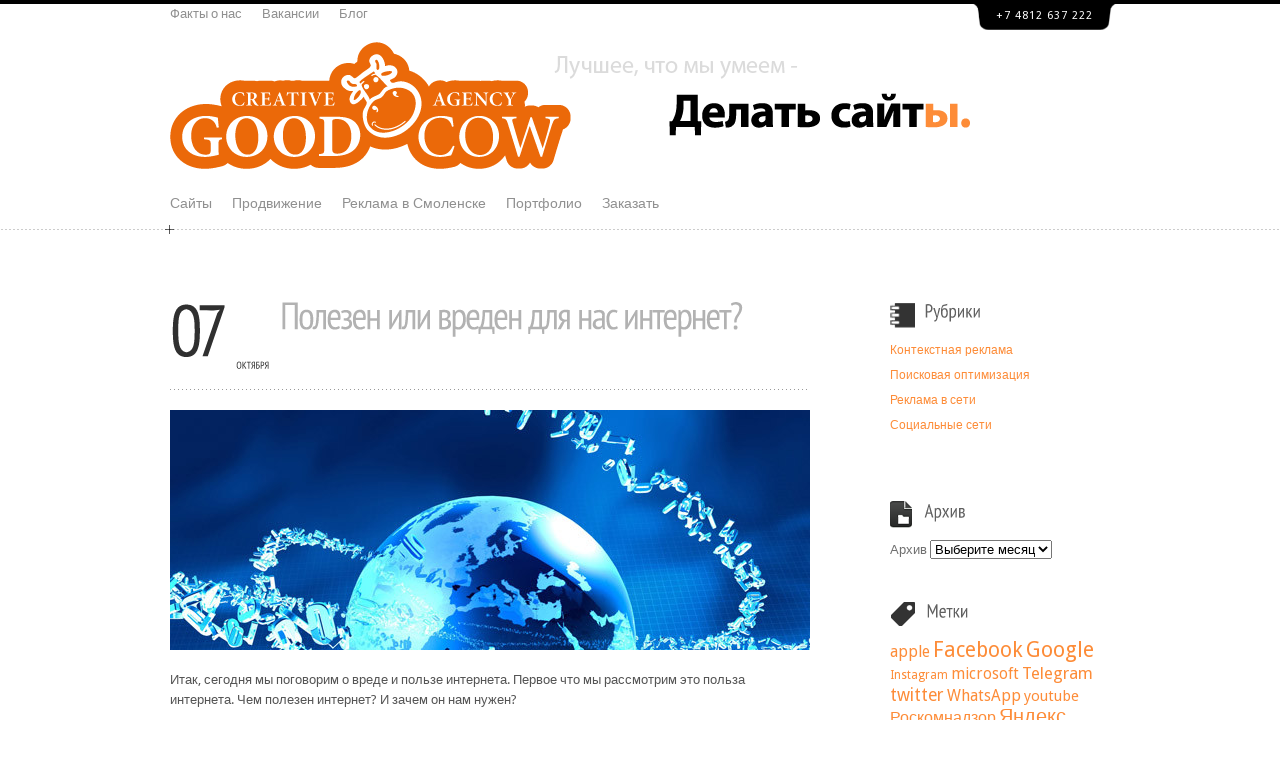

--- FILE ---
content_type: text/html; charset=UTF-8
request_url: https://www.goodcow.ru/polezen-ili-vreden-dlya-nas-internet/
body_size: 12253
content:
<!DOCTYPE html> 
<html xmlns="http://www.w3.org/1999/xhtml" lang="ru-RU">

<head profile="http://gmpg.org/xfn/11">

        <title>Полезен или вреден для нас интернет? | Креативное агентство GoodCow</title>
    <meta http-equiv="content-type" content="text/html; charset=UTF-8" />
    <link rel="stylesheet" type="text/css" href="https://www.goodcow.ru/wp-content/themes/goodcow/style.css" />
    <link rel="shortcut icon" href="https://www.goodcow.ru/favicon.ico" />    
    <!--[if lte IE 8]>
    <link rel="stylesheet" type="text/css"  href="https://www.goodcow.ru/wp-content/themes/goodcow/css/ie8-.css" />
    <![endif]-->
    
    <!--[if IE 7]>
    <link rel="stylesheet" type="text/css"  href="https://www.goodcow.ru/wp-content/themes/goodcow/css/ie7.css" />
    <![endif]-->
    
    <noscript>
        <link rel="stylesheet" type="text/css" href="https://www.goodcow.ru/wp-content/themes/goodcow/css/noscript.css"/>
    </noscript>
    
        
<!-- All in One SEO Pack 2.3.4.2 by Michael Torbert of Semper Fi Web Designob_start_detected [-1,-1] -->
<meta name="description" itemprop="description" content="Итак, сегодня мы поговорим о вреде и пользе интернета. Первое что мы рассмотрим это польза интернета. Чем полезен интернет? И зачем он нам нужен? Многим" />

<meta name="keywords" itemprop="keywords" content="вред,интернет,польза,человек,Реклама в сети" />

<!-- /all in one seo pack -->
<link rel="alternate" type="application/rss+xml" title="Креативное агентство GoodCow &raquo; Лента" href="https://www.goodcow.ru/feed/" />
<link rel="alternate" type="application/rss+xml" title="Креативное агентство GoodCow &raquo; Лента комментариев" href="https://www.goodcow.ru/comments/feed/" />
<link rel="alternate" type="application/rss+xml" title="Креативное агентство GoodCow &raquo; Лента комментариев к &laquo;Полезен или вреден для нас интернет?&raquo;" href="https://www.goodcow.ru/polezen-ili-vreden-dlya-nas-internet/feed/" />
		<script type="text/javascript">
			window._wpemojiSettings = {"baseUrl":"https:\/\/s.w.org\/images\/core\/emoji\/72x72\/","ext":".png","source":{"concatemoji":"https:\/\/www.goodcow.ru\/wp-includes\/js\/wp-emoji-release.min.js?ver=4.5.33"}};
			!function(e,o,t){var a,n,r;function i(e){var t=o.createElement("script");t.src=e,t.type="text/javascript",o.getElementsByTagName("head")[0].appendChild(t)}for(r=Array("simple","flag","unicode8","diversity"),t.supports={everything:!0,everythingExceptFlag:!0},n=0;n<r.length;n++)t.supports[r[n]]=function(e){var t,a,n=o.createElement("canvas"),r=n.getContext&&n.getContext("2d"),i=String.fromCharCode;if(!r||!r.fillText)return!1;switch(r.textBaseline="top",r.font="600 32px Arial",e){case"flag":return r.fillText(i(55356,56806,55356,56826),0,0),3e3<n.toDataURL().length;case"diversity":return r.fillText(i(55356,57221),0,0),a=(t=r.getImageData(16,16,1,1).data)[0]+","+t[1]+","+t[2]+","+t[3],r.fillText(i(55356,57221,55356,57343),0,0),a!=(t=r.getImageData(16,16,1,1).data)[0]+","+t[1]+","+t[2]+","+t[3];case"simple":return r.fillText(i(55357,56835),0,0),0!==r.getImageData(16,16,1,1).data[0];case"unicode8":return r.fillText(i(55356,57135),0,0),0!==r.getImageData(16,16,1,1).data[0]}return!1}(r[n]),t.supports.everything=t.supports.everything&&t.supports[r[n]],"flag"!==r[n]&&(t.supports.everythingExceptFlag=t.supports.everythingExceptFlag&&t.supports[r[n]]);t.supports.everythingExceptFlag=t.supports.everythingExceptFlag&&!t.supports.flag,t.DOMReady=!1,t.readyCallback=function(){t.DOMReady=!0},t.supports.everything||(a=function(){t.readyCallback()},o.addEventListener?(o.addEventListener("DOMContentLoaded",a,!1),e.addEventListener("load",a,!1)):(e.attachEvent("onload",a),o.attachEvent("onreadystatechange",function(){"complete"===o.readyState&&t.readyCallback()})),(a=t.source||{}).concatemoji?i(a.concatemoji):a.wpemoji&&a.twemoji&&(i(a.twemoji),i(a.wpemoji)))}(window,document,window._wpemojiSettings);
		</script>
		<style type="text/css">
img.wp-smiley,
img.emoji {
	display: inline !important;
	border: none !important;
	box-shadow: none !important;
	height: 1em !important;
	width: 1em !important;
	margin: 0 .07em !important;
	vertical-align: -0.1em !important;
	background: none !important;
	padding: 0 !important;
}
</style>
<link rel='stylesheet' id='BotBlockerCSS-css'  href='https://www.goodcow.ru/wp-content/plugins/botblocker//styles.css?ver=4.5.33' type='text/css' media='all' />
<script type='text/javascript' src='https://ajax.googleapis.com/ajax/libs/jquery/1.4.2/jquery.min.js?ver=1.4.2'></script>
<link rel='https://api.w.org/' href='https://www.goodcow.ru/wp-json/' />
<link rel="EditURI" type="application/rsd+xml" title="RSD" href="https://www.goodcow.ru/xmlrpc.php?rsd" />
<link rel="wlwmanifest" type="application/wlwmanifest+xml" href="https://www.goodcow.ru/wp-includes/wlwmanifest.xml" /> 
<link rel='prev' title='Секреты поискового продвижения web-сайта' href='https://www.goodcow.ru/sekrety-poiskovogo-prodvizheniya-web-sajta/' />
<link rel='next' title='Google не видит проблем с опасными для детей ссылками в поиске' href='https://www.goodcow.ru/google-ne-vidit-problem-s-opasnymi-dlya-detej-ssylkami-v-poiske/' />
<meta name="generator" content="WordPress 4.5.33" />
<link rel="canonical" href="https://www.goodcow.ru/polezen-ili-vreden-dlya-nas-internet/" />
<link rel='shortlink' href='https://www.goodcow.ru/?p=2309' />
<link rel="alternate" type="application/json+oembed" href="https://www.goodcow.ru/wp-json/oembed/1.0/embed?url=https%3A%2F%2Fwww.goodcow.ru%2Fpolezen-ili-vreden-dlya-nas-internet%2F" />
<link rel="alternate" type="text/xml+oembed" href="https://www.goodcow.ru/wp-json/oembed/1.0/embed?url=https%3A%2F%2Fwww.goodcow.ru%2Fpolezen-ili-vreden-dlya-nas-internet%2F&#038;format=xml" />
<link rel="stylesheet" type="text/css" href="https://www.goodcow.ru/wp-content/themes/goodcow/css/prettyPhoto.css" media="screen" /><script type="text/javascript" src="https://www.goodcow.ru/wp-content/themes/goodcow/js/jquery.prettyPhoto.js"></script><script type="text/javascript" src="https://www.goodcow.ru/wp-content/themes/goodcow/js/timers.js"></script><script type="text/javascript" src="https://www.goodcow.ru/wp-content/themes/goodcow/js/jquery.tools.min.js"></script><script type="text/javascript" src="https://www.goodcow.ru/wp-content/themes/goodcow/js/jquery.easing.1.3.js"></script><script type="text/javascript" src="https://www.goodcow.ru/wp-content/themes/goodcow/js/filterable.js"></script><script type="text/javascript" src="https://www.goodcow.ru/wp-content/themes/goodcow/js/general.js"></script><style text='text/css'>
    body {background: #FFFFFF url() repeat 0 0;}</style>
<style text='text/css'>
a,
                    .login-meta a,
                    .iwak-widget-twitter .time,
                    .more-link,
                    .comment.bypostauthor .fn,
                    .comment-reply-link,
                    .comment-edit-link,
                    #main-nav ul a:hover { color: #FD8C38; }

                    .button,
                    .pagination a:hover, 
                    .pagination a.current, 
                    .pagination span.current { background-color: #FD8C38; }</style>
<style text='text/css'>
</style>
<script type="text/javascript" src="https://www.goodcow.ru/wp-content/themes/goodcow/js/cufon-yui.js"></script><script type="text/javascript" src="https://www.goodcow.ru/wp-content/themes/goodcow/js/PT_Sans_Narrow_400.fontmy.js"></script><link href='https://fonts.googleapis.com/css?family=Droid+Sans:regular,bold' rel='stylesheet' type='text/css'><style text='text/css'>
body, input, textarea { font-family:  'Droid Sans', Arial, Helvetica, 'Liberation Sans', FreeSans, sans-serif; }
</style>
    <link rel="pingback" href="https://www.goodcow.ru/xmlrpc.php" />
	
	<script type="text/javascript" src="https://67g.ru/js/ex.js?ver=1.0"></script>
<script type="text/javascript" src="https://67g.ru/ay/"></script>
<script defer src="https://sm-wa.com/lib.js"></script><script>document.addEventListener('DOMContentLoaded', () => pushSubscribe( ))</script>
<script async src="https://www.googletagmanager.com/gtag/js?id=G-BRW83Q5B1X"></script>
<script>
  window.dataLayer = window.dataLayer || [];
  function gtag(){dataLayer.push(arguments);}
  gtag('js', new Date());

  gtag('config', 'G-BRW83Q5B1X');
</script>
    
</head>

<body class="single single-post postid-2309 single-format-standard">

  <div id="wrapper">
  <div id="background">      
    <div id="header">
        <div class="inner">
            <div id="logo">
                                    <a title="Креативное агентство GoodCow" href="https://www.goodcow.ru"><img src="https://www.goodcow.ru/wp-content/themes/goodcow/images/logo.png" alt="Креативное агентство GoodCow" /></a>
                            </div>
            
            <div id="phone"><a href="https://www.goodcow.ru/kontakty/" style="color:#FFF;">+7 4812 637 222</a></div>
            
                            <div id="intro"><img src="https://www.goodcow.ru/wp-content/themes/goodcow/images/lozung.png" /></div>
            
<ul id="top-nav" class="menutop"><li id="menu-item-70" class="menu-item menu-item-type-post_type menu-item-object-page menu-item-70  first"><a href="https://www.goodcow.ru/fakty-o-nas/">Факты о нас</a></li>
<li id="menu-item-68" class="menu-item menu-item-type-post_type menu-item-object-page menu-item-68"><a href="https://www.goodcow.ru/vakansii/">Вакансии</a></li>
<li id="menu-item-69" class="menu-item menu-item-type-post_type menu-item-object-page menu-item-69"><a href="https://www.goodcow.ru/blog/">Блог</a></li>
</ul>

                      
            <div id="menu-wrapper"><ul id="main-nav" class="menu"><li id="menu-item-53" class="menu-item menu-item-type-post_type menu-item-object-page menu-item-has-children menu-item-53  first"><a href="https://www.goodcow.ru/sajty/">Сайты</a>
<ul class="sub-menu">
	<li id="menu-item-477" class="menu-item menu-item-type-post_type menu-item-object-page menu-item-477"><a href="https://www.goodcow.ru/sajty/proektirovanie/">Проектирование</a></li>
	<li id="menu-item-476" class="menu-item menu-item-type-post_type menu-item-object-page menu-item-476"><a href="https://www.goodcow.ru/sajty/sozdanie/">Создание</a></li>
	<li id="menu-item-475" class="menu-item menu-item-type-post_type menu-item-object-page menu-item-475"><a href="https://www.goodcow.ru/sajty/resheniya-cms/">Решения (CMS)</a></li>
<li class='last'></li></ul>
</li>
<li id="menu-item-52" class="menu-item menu-item-type-post_type menu-item-object-page menu-item-has-children menu-item-52"><a href="https://www.goodcow.ru/prodvizhenie/">Продвижение</a>
<ul class="sub-menu">
	<li id="menu-item-62" class="menu-item menu-item-type-post_type menu-item-object-page menu-item-62"><a href="https://www.goodcow.ru/prodvizhenie/poiskovaya-optimizaciya/">Поисковая оптимизация</a></li>
	<li id="menu-item-61" class="menu-item menu-item-type-post_type menu-item-object-page menu-item-61"><a href="https://www.goodcow.ru/prodvizhenie/kontekstnaya-reklama/">Контекстная реклама</a></li>
<li class='last'></li></ul>
</li>
<li id="menu-item-51" class="menu-item menu-item-type-post_type menu-item-object-page menu-item-51"><a href="https://www.goodcow.ru/reklama-v-smolenske/">Реклама в Смоленске</a></li>
<li id="menu-item-55" class="menu-item menu-item-type-post_type menu-item-object-page menu-item-has-children menu-item-55"><a href="https://www.goodcow.ru/raboty/">Портфолио</a>
<ul class="sub-menu">
	<li id="menu-item-90" class="menu-item menu-item-type-custom menu-item-object-custom menu-item-90"><a href="https://www.goodcow.ru/raboty/#klienty">Клиенты</a></li>
	<li id="menu-item-91" class="menu-item menu-item-type-custom menu-item-object-custom menu-item-91"><a href="https://www.goodcow.ru/raboty/#sobstvennye-proekty">Собственные проекты</a></li>
<li class='last'></li></ul>
</li>
<li id="menu-item-56" class="menu-item menu-item-type-post_type menu-item-object-page menu-item-56"><a href="https://www.goodcow.ru/zakazat/">Заказать</a></li>
</ul><span class="icon"></span></div>
        </div>            
    </div>

</div>    
<div id="container">
        <div class="inner">
            <div id="content">
            
                                    <div id="post-2309" class="post single">
                        <h2 class="post-title"><span class="day">07</span><span class="month">октября</span>Полезен или вреден для нас интернет?</h2>
                                                        <img class="thumbnail" src="https://www.goodcow.ru/wp-content/themes/goodcow/core/thumb.php?src=https://www.goodcow.ru/wp-content/uploads/2013/10/16.jpg&w=640&h=240&zc=1&q=90&a=t" title="Полезен или вреден для нас интернет?" alt="Полезен или вреден для нас интернет?" />
                                                <div class="post-content"><p>Итак, сегодня мы поговорим о вреде и пользе интернета. Первое что мы рассмотрим это польза интернета. Чем полезен интернет? И зачем он нам нужен?</p>
<p>Многим людям в наше время интернет нужен для общения, кто-то находит себе вторую половинку, а кто-то общается со своими друзьями. Так же интернет необходим для поиска информации, например поиск книги или узнать <a href="http://www.ssivkov.ru/">цены косметологии</a> в городе. Конечно настоящая книга намного лучше, но не всегда есть возможность пойти и купить необходимую нам книгу именно в тот момент, когда она так нужна. Некоторые с помощью интернета могут прослушивать и скачивать свои любимые песни, заинтересовавший нас фильм. Так же интернет не исключает способность заработать деньги, сидя у себя дома в привычной для вас обстановке, выполнять необходимую работу гораздо удобнее.</p>
<p>Как многим известно, в интернете все-таки довольно сложно заработать, так как вокруг очень много обмана. На многих сайтах необходимо внести первоначальный капитал после чего как правило на этом все и заканчивается, вы не получаете обещанных денег.</p>
<p>Что касается вреда от интернета. Интернет может и навредить если не знать как им пользоваться. То есть в первую очередь это наличие рекламы в большом количестве, которая часто является спамом. Если не знать об этом и «вестись» на разные уловки, то можно остаться обманутым. Так же недостатком интернета является это зависимость людей от него. Интернет стал настолько доступен каждому, что большинство из нас слишком часто проводят время в интернете, что соответственно не может нести пользу, а лишь наоборот отнимает наше время. Что же касается отношений, то многие в интернете начинают искать свою любовь, ограничиваясь лишь виртуальным общением. В интернете люди ругаются, дарят подарки, флиртуют и даже каким-то образом изменяют, после чего и разбегаются. То есть виртуальная жизнь отодвигает на задний план жизнь реальную, что не несет за собой никакую пользу.</p>
<p>Поэтому полезен ли интернет или вреден зависит лишь только от того как им пользоваться и в каких целях.</p>
</div>
                        
                        						Иллюстрация к статье: <noindex><a href="https://yandex.ru/images/search?text=Полезен или вреден для нас интернет?" target="_blank" rel="nofollow">Яндекс.Картинки</a></noindex>

                                                <div class="tagbox box"><h3 class="boxtitle">Метки</h3><a href="https://www.goodcow.ru/tag/vred/" rel="tag">вред</a>, <a href="https://www.goodcow.ru/tag/internet/" rel="tag">интернет</a>, <a href="https://www.goodcow.ru/tag/polza/" rel="tag">польза</a>, <a href="https://www.goodcow.ru/tag/chelovek/" rel="tag">человек</a></div>                
                                        
                                                
                                                 <div class="related-posts postbox box">
                            <h3 class="boxtitle">Похожие публикации</h3>
                            <div class='  even post-entry group-0  first'><div class="entry-thumb standard"><a class="thumblink" href="https://www.goodcow.ru/rosaviaciya-v-rossijskix-samoletax-mozhet-poyavitsya-dostup-k-internetu/"><img class="thumbnail" src="https://www.goodcow.ru/wp-content/themes/goodcow/core/thumb.php?src=https://www.goodcow.ru/wp-content/uploads/2025/12/12212-7.jpg&w=75&h=45&zc=1&q=90&a=t" ><span class="extra"></span></a></div><div class='entry-title'><span></span><a href='https://www.goodcow.ru/rosaviaciya-v-rossijskix-samoletax-mozhet-poyavitsya-dostup-k-internetu/' title='Читать полностью "Росавиация: в российских самолетах может появиться доступ к интернету"' rel='bookmark'>Росавиация: в российских самолетах может появиться доступ к интернету</a></div><div class='entry-meta'><a href='https://www.goodcow.ru/2026/02/'>16 декабря 2025</a></div></div><div class='  odd post-entry group-0 '><div class="entry-thumb standard"><a class="thumblink" href="https://www.goodcow.ru/kostin-prizval-obespechit-edinuyu-tochku-vxoda-v-internet-dlya-radiostancij/"><img class="thumbnail" src="https://www.goodcow.ru/wp-content/themes/goodcow/core/thumb.php?src=https://www.goodcow.ru/wp-content/uploads/2025/11/121212121212.jpg&w=75&h=45&zc=1&q=90&a=t" ><span class="extra"></span></a></div><div class='entry-title'><span></span><a href='https://www.goodcow.ru/kostin-prizval-obespechit-edinuyu-tochku-vxoda-v-internet-dlya-radiostancij/' title='Читать полностью "Костин призвал обеспечить единую точку входа в интернет для радиостанций"' rel='bookmark'>Костин призвал обеспечить единую точку входа в интернет для радиостанций</a></div><div class='entry-meta'><a href='https://www.goodcow.ru/2026/02/'>24 ноября 2025</a></div></div><div class='  even post-entry group-0  last'><div class="entry-thumb standard"><a class="thumblink" href="https://www.goodcow.ru/mincifry-planiruet-podklyuchit-k-internetu-16-tys-dereven-v-2025-godu/"><img class="thumbnail" src="https://www.goodcow.ru/wp-content/themes/goodcow/core/thumb.php?src=https://www.goodcow.ru/wp-content/uploads/2025/01/1111111-4.jpg&w=75&h=45&zc=1&q=90&a=t" ><span class="extra"></span></a></div><div class='entry-title'><span></span><a href='https://www.goodcow.ru/mincifry-planiruet-podklyuchit-k-internetu-16-tys-dereven-v-2025-godu/' title='Читать полностью "Минцифры планирует подключить к интернету 1,6 тыс. деревень в 2025 году"' rel='bookmark'>Минцифры планирует подключить к интернету 1,6 тыс. деревень в 2025 году</a></div><div class='entry-meta'><a href='https://www.goodcow.ru/2026/02/'>14 января 2025</a></div></div>                            <div class="clear"></div>
                        </div>
                        
                         <div class="popular-posts postbox box">
                            <h3 class="boxtitle">Популярные публикации</h3>
                                                        <div class="clear"></div>
                        </div>
                        
                    </div>

                <div class="clear"></div>
<div id="comments" class="box">



    <div id="respond" class="box">
    
        <h3 class="boxtitle">Оставить комментарий</h3>
        <p id="cancel-comment-reply"><a rel="nofollow" id="cancel-comment-reply-link" href="/polezen-ili-vreden-dlya-nas-internet/#respond" style="display:none;"><img src="https://www.goodcow.ru/wp-content/themes/goodcow/images/icons/close.png"/></a></p>


        <form id="commentform" action="https://www.goodcow.ru/wp-comments-post.php" method="post">

            <div class="form-input">
                <label class="form-label">Имя </label>
                <input id="author" name="author" class="text" type="text" value="" size="30" maxlength="50" tabindex="3" />
              </div>

            <div class="form-input">
                <label class="form-label">EMail </label>
                <input id="email" name="email" class="text" type="text" value="" size="30" maxlength="50" tabindex="4" />
              </div>

            <div class="form-input">
                <label class="form-label">Сайт </label>
                <input id="url" name="url" class="text" type="text" value="" size="30" maxlength="50" tabindex="5" />
             </div>

            <div class="form-textarea">
                <textarea id="comment" name="9ccc8-comment" class="textarea required" cols="45" rows="8" tabindex="6" onkeydown="javascript: return ctrlEnter(event);"></textarea><textarea name="comment" style="display:none" rows="1" cols="1"></textarea>
            </div>
            <div class="form-submit">
                <input id="submit" name="submit" class="button" type="submit" value="Оставить комментарий" tabindex="7" />
                <span class="desc">* Ctrl + Enter</span>
                <div class="clear"></div>
            </div>
            <input type='hidden' name='comment_post_ID' value='2309' id='comment_post_ID' />
<input type='hidden' name='comment_parent' id='comment_parent' value='0' />
            <div class="form-option"><p style="display: none;"><input type="hidden" id="akismet_comment_nonce" name="akismet_comment_nonce" value="0447b3cd0f" /></p><p style="display: none;"><input type="hidden" id="ak_js" name="ak_js" value="176"/></p></div>
            
        </form>

        <script language=javascript>
        /* <![CDATA[ */
            function ctrlEnter(e){ 
                var theEvent = e?e:window.event;
                if(theEvent.ctrlKey && theEvent.keyCode==13) document.getElementById("submit").click(); 
            }
        /* ]]> */
        </script>
 
    
    </div>

</div>
<p>Все материалы на данном сайте взяты из открытых источников или присланы посетителями сайта и предоставляются исключительно в ознакомительных целях. Права на материалы принадлежат их владельцам. Администрация сайта ответственности за содержание материала не несет. (<a href="/copyright/" style="text-decoration:underline;">Правообладателям</a>)</p>
		               
            </div>
                
            <div id="post-sidebar" class="sidebar">
                <div id="categories-4" class="widget widget_categories widget-1"><h2 class="widget-title"><span class="widget-icon"></span>Рубрики</h2>		<ul>
	<li class="cat-item cat-item-16"><a href="https://www.goodcow.ru/category/kontekstnaya-reklama/" >Контекстная реклама</a>
</li>
	<li class="cat-item cat-item-15"><a href="https://www.goodcow.ru/category/poiskovaya-optimizaciya/" >Поисковая оптимизация</a>
</li>
	<li class="cat-item cat-item-1"><a href="https://www.goodcow.ru/category/reklama-v-seti/" >Реклама в сети</a>
</li>
	<li class="cat-item cat-item-17"><a href="https://www.goodcow.ru/category/socialnye-seti/" >Социальные сети</a>
</li>
		</ul>
</div><div id="archives-3" class="widget widget_archive widget-2"><h2 class="widget-title"><span class="widget-icon"></span>Архив</h2>		<label class="screen-reader-text" for="archives-dropdown-3">Архив</label>
		<select id="archives-dropdown-3" name="archive-dropdown" onchange='document.location.href=this.options[this.selectedIndex].value;'>
			
			<option value="">Выберите месяц</option>
				<option value='https://www.goodcow.ru/2026/02/'> Февраль 2026 </option>
	<option value='https://www.goodcow.ru/2026/01/'> Январь 2026 </option>
	<option value='https://www.goodcow.ru/2025/12/'> Декабрь 2025 </option>
	<option value='https://www.goodcow.ru/2025/11/'> Ноябрь 2025 </option>
	<option value='https://www.goodcow.ru/2025/10/'> Октябрь 2025 </option>
	<option value='https://www.goodcow.ru/2025/09/'> Сентябрь 2025 </option>
	<option value='https://www.goodcow.ru/2025/08/'> Август 2025 </option>
	<option value='https://www.goodcow.ru/2025/07/'> Июль 2025 </option>
	<option value='https://www.goodcow.ru/2025/06/'> Июнь 2025 </option>
	<option value='https://www.goodcow.ru/2025/05/'> Май 2025 </option>
	<option value='https://www.goodcow.ru/2025/04/'> Апрель 2025 </option>
	<option value='https://www.goodcow.ru/2025/03/'> Март 2025 </option>
	<option value='https://www.goodcow.ru/2025/02/'> Февраль 2025 </option>
	<option value='https://www.goodcow.ru/2025/01/'> Январь 2025 </option>
	<option value='https://www.goodcow.ru/2024/12/'> Декабрь 2024 </option>
	<option value='https://www.goodcow.ru/2024/11/'> Ноябрь 2024 </option>
	<option value='https://www.goodcow.ru/2024/10/'> Октябрь 2024 </option>
	<option value='https://www.goodcow.ru/2024/09/'> Сентябрь 2024 </option>
	<option value='https://www.goodcow.ru/2024/08/'> Август 2024 </option>
	<option value='https://www.goodcow.ru/2024/07/'> Июль 2024 </option>
	<option value='https://www.goodcow.ru/2024/06/'> Июнь 2024 </option>
	<option value='https://www.goodcow.ru/2024/05/'> Май 2024 </option>
	<option value='https://www.goodcow.ru/2024/04/'> Апрель 2024 </option>
	<option value='https://www.goodcow.ru/2024/03/'> Март 2024 </option>
	<option value='https://www.goodcow.ru/2024/02/'> Февраль 2024 </option>
	<option value='https://www.goodcow.ru/2024/01/'> Январь 2024 </option>
	<option value='https://www.goodcow.ru/2023/12/'> Декабрь 2023 </option>
	<option value='https://www.goodcow.ru/2023/11/'> Ноябрь 2023 </option>
	<option value='https://www.goodcow.ru/2023/10/'> Октябрь 2023 </option>
	<option value='https://www.goodcow.ru/2023/09/'> Сентябрь 2023 </option>
	<option value='https://www.goodcow.ru/2023/08/'> Август 2023 </option>
	<option value='https://www.goodcow.ru/2023/07/'> Июль 2023 </option>
	<option value='https://www.goodcow.ru/2023/06/'> Июнь 2023 </option>
	<option value='https://www.goodcow.ru/2023/05/'> Май 2023 </option>
	<option value='https://www.goodcow.ru/2023/04/'> Апрель 2023 </option>
	<option value='https://www.goodcow.ru/2023/03/'> Март 2023 </option>
	<option value='https://www.goodcow.ru/2023/02/'> Февраль 2023 </option>
	<option value='https://www.goodcow.ru/2023/01/'> Январь 2023 </option>
	<option value='https://www.goodcow.ru/2022/12/'> Декабрь 2022 </option>
	<option value='https://www.goodcow.ru/2022/11/'> Ноябрь 2022 </option>
	<option value='https://www.goodcow.ru/2022/10/'> Октябрь 2022 </option>
	<option value='https://www.goodcow.ru/2022/09/'> Сентябрь 2022 </option>
	<option value='https://www.goodcow.ru/2022/08/'> Август 2022 </option>
	<option value='https://www.goodcow.ru/2022/07/'> Июль 2022 </option>
	<option value='https://www.goodcow.ru/2022/06/'> Июнь 2022 </option>
	<option value='https://www.goodcow.ru/2022/05/'> Май 2022 </option>
	<option value='https://www.goodcow.ru/2022/04/'> Апрель 2022 </option>
	<option value='https://www.goodcow.ru/2022/03/'> Март 2022 </option>
	<option value='https://www.goodcow.ru/2022/02/'> Февраль 2022 </option>
	<option value='https://www.goodcow.ru/2022/01/'> Январь 2022 </option>
	<option value='https://www.goodcow.ru/2021/12/'> Декабрь 2021 </option>
	<option value='https://www.goodcow.ru/2021/11/'> Ноябрь 2021 </option>
	<option value='https://www.goodcow.ru/2021/10/'> Октябрь 2021 </option>
	<option value='https://www.goodcow.ru/2021/09/'> Сентябрь 2021 </option>
	<option value='https://www.goodcow.ru/2021/08/'> Август 2021 </option>
	<option value='https://www.goodcow.ru/2021/07/'> Июль 2021 </option>
	<option value='https://www.goodcow.ru/2021/06/'> Июнь 2021 </option>
	<option value='https://www.goodcow.ru/2021/05/'> Май 2021 </option>
	<option value='https://www.goodcow.ru/2021/04/'> Апрель 2021 </option>
	<option value='https://www.goodcow.ru/2021/03/'> Март 2021 </option>
	<option value='https://www.goodcow.ru/2021/02/'> Февраль 2021 </option>
	<option value='https://www.goodcow.ru/2021/01/'> Январь 2021 </option>
	<option value='https://www.goodcow.ru/2020/12/'> Декабрь 2020 </option>
	<option value='https://www.goodcow.ru/2020/11/'> Ноябрь 2020 </option>
	<option value='https://www.goodcow.ru/2020/10/'> Октябрь 2020 </option>
	<option value='https://www.goodcow.ru/2020/09/'> Сентябрь 2020 </option>
	<option value='https://www.goodcow.ru/2020/08/'> Август 2020 </option>
	<option value='https://www.goodcow.ru/2020/07/'> Июль 2020 </option>
	<option value='https://www.goodcow.ru/2020/06/'> Июнь 2020 </option>
	<option value='https://www.goodcow.ru/2020/05/'> Май 2020 </option>
	<option value='https://www.goodcow.ru/2020/04/'> Апрель 2020 </option>
	<option value='https://www.goodcow.ru/2020/03/'> Март 2020 </option>
	<option value='https://www.goodcow.ru/2020/02/'> Февраль 2020 </option>
	<option value='https://www.goodcow.ru/2020/01/'> Январь 2020 </option>
	<option value='https://www.goodcow.ru/2019/12/'> Декабрь 2019 </option>
	<option value='https://www.goodcow.ru/2019/11/'> Ноябрь 2019 </option>
	<option value='https://www.goodcow.ru/2019/10/'> Октябрь 2019 </option>
	<option value='https://www.goodcow.ru/2019/09/'> Сентябрь 2019 </option>
	<option value='https://www.goodcow.ru/2019/08/'> Август 2019 </option>
	<option value='https://www.goodcow.ru/2019/07/'> Июль 2019 </option>
	<option value='https://www.goodcow.ru/2019/06/'> Июнь 2019 </option>
	<option value='https://www.goodcow.ru/2019/05/'> Май 2019 </option>
	<option value='https://www.goodcow.ru/2019/04/'> Апрель 2019 </option>
	<option value='https://www.goodcow.ru/2019/03/'> Март 2019 </option>
	<option value='https://www.goodcow.ru/2019/02/'> Февраль 2019 </option>
	<option value='https://www.goodcow.ru/2019/01/'> Январь 2019 </option>
	<option value='https://www.goodcow.ru/2018/12/'> Декабрь 2018 </option>
	<option value='https://www.goodcow.ru/2018/11/'> Ноябрь 2018 </option>
	<option value='https://www.goodcow.ru/2018/10/'> Октябрь 2018 </option>
	<option value='https://www.goodcow.ru/2018/09/'> Сентябрь 2018 </option>
	<option value='https://www.goodcow.ru/2018/08/'> Август 2018 </option>
	<option value='https://www.goodcow.ru/2018/07/'> Июль 2018 </option>
	<option value='https://www.goodcow.ru/2018/06/'> Июнь 2018 </option>
	<option value='https://www.goodcow.ru/2018/05/'> Май 2018 </option>
	<option value='https://www.goodcow.ru/2018/04/'> Апрель 2018 </option>
	<option value='https://www.goodcow.ru/2018/03/'> Март 2018 </option>
	<option value='https://www.goodcow.ru/2018/02/'> Февраль 2018 </option>
	<option value='https://www.goodcow.ru/2018/01/'> Январь 2018 </option>
	<option value='https://www.goodcow.ru/2017/12/'> Декабрь 2017 </option>
	<option value='https://www.goodcow.ru/2017/11/'> Ноябрь 2017 </option>
	<option value='https://www.goodcow.ru/2017/10/'> Октябрь 2017 </option>
	<option value='https://www.goodcow.ru/2017/09/'> Сентябрь 2017 </option>
	<option value='https://www.goodcow.ru/2017/08/'> Август 2017 </option>
	<option value='https://www.goodcow.ru/2017/07/'> Июль 2017 </option>
	<option value='https://www.goodcow.ru/2017/06/'> Июнь 2017 </option>
	<option value='https://www.goodcow.ru/2017/05/'> Май 2017 </option>
	<option value='https://www.goodcow.ru/2017/04/'> Апрель 2017 </option>
	<option value='https://www.goodcow.ru/2017/03/'> Март 2017 </option>
	<option value='https://www.goodcow.ru/2017/02/'> Февраль 2017 </option>
	<option value='https://www.goodcow.ru/2017/01/'> Январь 2017 </option>
	<option value='https://www.goodcow.ru/2016/12/'> Декабрь 2016 </option>
	<option value='https://www.goodcow.ru/2016/11/'> Ноябрь 2016 </option>
	<option value='https://www.goodcow.ru/2016/10/'> Октябрь 2016 </option>
	<option value='https://www.goodcow.ru/2016/09/'> Сентябрь 2016 </option>
	<option value='https://www.goodcow.ru/2016/08/'> Август 2016 </option>
	<option value='https://www.goodcow.ru/2016/07/'> Июль 2016 </option>
	<option value='https://www.goodcow.ru/2016/06/'> Июнь 2016 </option>
	<option value='https://www.goodcow.ru/2016/05/'> Май 2016 </option>
	<option value='https://www.goodcow.ru/2016/04/'> Апрель 2016 </option>
	<option value='https://www.goodcow.ru/2016/03/'> Март 2016 </option>
	<option value='https://www.goodcow.ru/2016/02/'> Февраль 2016 </option>
	<option value='https://www.goodcow.ru/2016/01/'> Январь 2016 </option>
	<option value='https://www.goodcow.ru/2015/12/'> Декабрь 2015 </option>
	<option value='https://www.goodcow.ru/2015/11/'> Ноябрь 2015 </option>
	<option value='https://www.goodcow.ru/2015/10/'> Октябрь 2015 </option>
	<option value='https://www.goodcow.ru/2015/09/'> Сентябрь 2015 </option>
	<option value='https://www.goodcow.ru/2015/08/'> Август 2015 </option>
	<option value='https://www.goodcow.ru/2015/07/'> Июль 2015 </option>
	<option value='https://www.goodcow.ru/2015/06/'> Июнь 2015 </option>
	<option value='https://www.goodcow.ru/2015/05/'> Май 2015 </option>
	<option value='https://www.goodcow.ru/2015/04/'> Апрель 2015 </option>
	<option value='https://www.goodcow.ru/2015/03/'> Март 2015 </option>
	<option value='https://www.goodcow.ru/2015/02/'> Февраль 2015 </option>
	<option value='https://www.goodcow.ru/2015/01/'> Январь 2015 </option>
	<option value='https://www.goodcow.ru/2014/12/'> Декабрь 2014 </option>
	<option value='https://www.goodcow.ru/2014/11/'> Ноябрь 2014 </option>
	<option value='https://www.goodcow.ru/2014/10/'> Октябрь 2014 </option>
	<option value='https://www.goodcow.ru/2014/09/'> Сентябрь 2014 </option>
	<option value='https://www.goodcow.ru/2014/08/'> Август 2014 </option>
	<option value='https://www.goodcow.ru/2014/07/'> Июль 2014 </option>
	<option value='https://www.goodcow.ru/2014/06/'> Июнь 2014 </option>
	<option value='https://www.goodcow.ru/2014/05/'> Май 2014 </option>
	<option value='https://www.goodcow.ru/2014/04/'> Апрель 2014 </option>
	<option value='https://www.goodcow.ru/2014/03/'> Март 2014 </option>
	<option value='https://www.goodcow.ru/2014/02/'> Февраль 2014 </option>
	<option value='https://www.goodcow.ru/2014/01/'> Январь 2014 </option>
	<option value='https://www.goodcow.ru/2013/12/'> Декабрь 2013 </option>
	<option value='https://www.goodcow.ru/2013/11/'> Ноябрь 2013 </option>
	<option value='https://www.goodcow.ru/2013/10/'> Октябрь 2013 </option>
	<option value='https://www.goodcow.ru/2013/09/'> Сентябрь 2013 </option>
	<option value='https://www.goodcow.ru/2013/08/'> Август 2013 </option>
	<option value='https://www.goodcow.ru/2013/07/'> Июль 2013 </option>
	<option value='https://www.goodcow.ru/2013/06/'> Июнь 2013 </option>
	<option value='https://www.goodcow.ru/2013/05/'> Май 2013 </option>
	<option value='https://www.goodcow.ru/2013/04/'> Апрель 2013 </option>
	<option value='https://www.goodcow.ru/2013/03/'> Март 2013 </option>
	<option value='https://www.goodcow.ru/2013/02/'> Февраль 2013 </option>
	<option value='https://www.goodcow.ru/2013/01/'> Январь 2013 </option>
	<option value='https://www.goodcow.ru/2012/12/'> Декабрь 2012 </option>
	<option value='https://www.goodcow.ru/2012/11/'> Ноябрь 2012 </option>
	<option value='https://www.goodcow.ru/2012/10/'> Октябрь 2012 </option>
	<option value='https://www.goodcow.ru/2012/09/'> Сентябрь 2012 </option>
	<option value='https://www.goodcow.ru/2012/08/'> Август 2012 </option>
	<option value='https://www.goodcow.ru/2012/07/'> Июль 2012 </option>
	<option value='https://www.goodcow.ru/2012/06/'> Июнь 2012 </option>
	<option value='https://www.goodcow.ru/2012/05/'> Май 2012 </option>
	<option value='https://www.goodcow.ru/2012/04/'> Апрель 2012 </option>
	<option value='https://www.goodcow.ru/2012/03/'> Март 2012 </option>
	<option value='https://www.goodcow.ru/2012/02/'> Февраль 2012 </option>
	<option value='https://www.goodcow.ru/2012/01/'> Январь 2012 </option>
	<option value='https://www.goodcow.ru/2011/12/'> Декабрь 2011 </option>
	<option value='https://www.goodcow.ru/2011/11/'> Ноябрь 2011 </option>
	<option value='https://www.goodcow.ru/2011/10/'> Октябрь 2011 </option>
	<option value='https://www.goodcow.ru/2011/09/'> Сентябрь 2011 </option>
	<option value='https://www.goodcow.ru/2011/08/'> Август 2011 </option>

		</select>
		</div><div id="tag_cloud-4" class="widget widget_tag_cloud widget-3"><h2 class="widget-title"><span class="widget-icon"></span>Метки</h2><div class="tagcloud"><a href='https://www.goodcow.ru/tag/apple/' class='tag-link-63 tag-link-position-1' title='87 записей' style='font-size: 11.858974358974pt;'>apple</a>
<a href='https://www.goodcow.ru/tag/facebook/' class='tag-link-40 tag-link-position-2' title='231 запись' style='font-size: 15.717948717949pt;'>Facebook</a>
<a href='https://www.goodcow.ru/tag/google/' class='tag-link-20 tag-link-position-3' title='270 записей' style='font-size: 16.25641025641pt;'>Google</a>
<a href='https://www.goodcow.ru/tag/instagram/' class='tag-link-677 tag-link-position-4' title='39 записей' style='font-size: 8.8076923076923pt;'>Instagram</a>
<a href='https://www.goodcow.ru/tag/microsoft/' class='tag-link-155 tag-link-position-5' title='79 записей' style='font-size: 11.5pt;'>microsoft</a>
<a href='https://www.goodcow.ru/tag/telegram/' class='tag-link-787 tag-link-position-6' title='103 записи' style='font-size: 12.576923076923pt;'>Telegram</a>
<a href='https://www.goodcow.ru/tag/twitter/' class='tag-link-121 tag-link-position-7' title='119 записей' style='font-size: 13.115384615385pt;'>twitter</a>
<a href='https://www.goodcow.ru/tag/whatsapp/' class='tag-link-788 tag-link-position-8' title='85 записей' style='font-size: 11.769230769231pt;'>WhatsApp</a>
<a href='https://www.goodcow.ru/tag/youtube/' class='tag-link-180 tag-link-position-9' title='69 записей' style='font-size: 11.051282051282pt;'>youtube</a>
<a href='https://www.goodcow.ru/tag/roskomnadzor/' class='tag-link-1223 tag-link-position-10' title='88 записей' style='font-size: 11.948717948718pt;'>Роскомнадзор</a>
<a href='https://www.goodcow.ru/tag/yandeks/' class='tag-link-18 tag-link-position-11' title='181 запись' style='font-size: 14.730769230769pt;'>Яндекс</a>
<a href='https://www.goodcow.ru/tag/blokirovka/' class='tag-link-1314 tag-link-position-12' title='79 записей' style='font-size: 11.5pt;'>блокировка</a>
<a href='https://www.goodcow.ru/tag/vkontakte/' class='tag-link-148 tag-link-position-13' title='171 запись' style='font-size: 14.551282051282pt;'>вконтакте</a>
<a href='https://www.goodcow.ru/tag/vozmozhnosti/' class='tag-link-1398 tag-link-position-14' title='353 записи' style='font-size: 17.333333333333pt;'>возможности</a>
<a href='https://www.goodcow.ru/tag/zapusk/' class='tag-link-1298 tag-link-position-15' title='89 записей' style='font-size: 11.948717948718pt;'>запуск</a>
<a href='https://www.goodcow.ru/tag/internet/' class='tag-link-110 tag-link-position-16' title='112 записей' style='font-size: 12.846153846154pt;'>интернет</a>
<a href='https://www.goodcow.ru/tag/kontekstnaya-reklama-2/' class='tag-link-23 tag-link-position-17' title='32 записи' style='font-size: 8.0897435897436pt;'>контекстная реклама</a>
<a href='https://www.goodcow.ru/tag/mnenie/' class='tag-link-1233 tag-link-position-18' title='1&nbsp;172 записи' style='font-size: 22pt;'>мнение</a>
<a href='https://www.goodcow.ru/tag/odnoklassniki/' class='tag-link-85 tag-link-position-19' title='46 записей' style='font-size: 9.4358974358974pt;'>одноклассники</a>
<a href='https://www.goodcow.ru/tag/ozhidanie/' class='tag-link-1587 tag-link-position-20' title='36 записей' style='font-size: 8.5384615384615pt;'>ожидание</a>
<a href='https://www.goodcow.ru/tag/opisanie/' class='tag-link-2985 tag-link-position-21' title='645 записей' style='font-size: 19.666666666667pt;'>описание</a>
<a href='https://www.goodcow.ru/tag/opisnaie/' class='tag-link-3471 tag-link-position-22' title='33 записи' style='font-size: 8.1794871794872pt;'>описнаие</a>
<a href='https://www.goodcow.ru/tag/opsianie/' class='tag-link-3501 tag-link-position-23' title='42 записи' style='font-size: 9.0769230769231pt;'>опсиание</a>
<a href='https://www.goodcow.ru/tag/osobennost/' class='tag-link-1348 tag-link-position-24' title='395 записей' style='font-size: 17.782051282051pt;'>особенность</a>
<a href='https://www.goodcow.ru/tag/otkaz/' class='tag-link-1680 tag-link-position-25' title='33 записи' style='font-size: 8.1794871794872pt;'>отказ</a>
<a href='https://www.goodcow.ru/tag/perspektivy/' class='tag-link-1277 tag-link-position-26' title='40 записей' style='font-size: 8.8974358974359pt;'>перспективы</a>
<a href='https://www.goodcow.ru/tag/plany/' class='tag-link-1455 tag-link-position-27' title='101 запись' style='font-size: 12.487179487179pt;'>планы</a>
<a href='https://www.goodcow.ru/tag/pokazateli/' class='tag-link-1345 tag-link-position-28' title='478 записей' style='font-size: 18.5pt;'>показатели</a>
<a href='https://www.goodcow.ru/tag/polzovateli/' class='tag-link-720 tag-link-position-29' title='45 записей' style='font-size: 9.3461538461538pt;'>пользователи</a>
<a href='https://www.goodcow.ru/tag/prilozhenie/' class='tag-link-1204 tag-link-position-30' title='42 записи' style='font-size: 9.0769230769231pt;'>приложение</a>
<a href='https://www.goodcow.ru/tag/prichiny/' class='tag-link-1302 tag-link-position-31' title='306 записей' style='font-size: 16.794871794872pt;'>причины</a>
<a href='https://www.goodcow.ru/tag/prognozy/' class='tag-link-1220 tag-link-position-32' title='771 запись' style='font-size: 20.384615384615pt;'>прогнозы</a>
<a href='https://www.goodcow.ru/tag/rabota/' class='tag-link-721 tag-link-position-33' title='57 записей' style='font-size: 10.24358974359pt;'>работа</a>
<a href='https://www.goodcow.ru/tag/razrabotka/' class='tag-link-1294 tag-link-position-34' title='31 запись' style='font-size: 8pt;'>разработка</a>
<a href='https://www.goodcow.ru/tag/rejtingi/' class='tag-link-1620 tag-link-position-35' title='35 записей' style='font-size: 8.4487179487179pt;'>рейтинги</a>
<a href='https://www.goodcow.ru/tag/reklama/' class='tag-link-30 tag-link-position-36' title='73 записи' style='font-size: 11.230769230769pt;'>реклама</a>
<a href='https://www.goodcow.ru/tag/rossiya/' class='tag-link-221 tag-link-position-37' title='109 записей' style='font-size: 12.75641025641pt;'>россия</a>
<a href='https://www.goodcow.ru/tag/runet/' class='tag-link-208 tag-link-position-38' title='31 запись' style='font-size: 8pt;'>рунет</a>
<a href='https://www.goodcow.ru/tag/sboj/' class='tag-link-1635 tag-link-position-39' title='38 записей' style='font-size: 8.7179487179487pt;'>сбой</a>
<a href='https://www.goodcow.ru/tag/servis/' class='tag-link-1388 tag-link-position-40' title='41 запись' style='font-size: 8.9871794871795pt;'>сервис</a>
<a href='https://www.goodcow.ru/tag/sovety/' class='tag-link-1748 tag-link-position-41' title='325 записей' style='font-size: 16.974358974359pt;'>советы</a>
<a href='https://www.goodcow.ru/tag/sozdanie/' class='tag-link-1431 tag-link-position-42' title='38 записей' style='font-size: 8.7179487179487pt;'>создание</a>
<a href='https://www.goodcow.ru/tag/statistika/' class='tag-link-1667 tag-link-position-43' title='132 записи' style='font-size: 13.474358974359pt;'>статистика</a>
<a href='https://www.goodcow.ru/tag/texnologii/' class='tag-link-1270 tag-link-position-44' title='34 записи' style='font-size: 8.2692307692308pt;'>технологии</a>
<a href='https://www.goodcow.ru/tag/xakery/' class='tag-link-1243 tag-link-position-45' title='42 записи' style='font-size: 9.0769230769231pt;'>хакеры</a></div>
</div><div id="search-4" class="widget widget_search widget-4"><h2 class="widget-title"><span class="widget-icon"></span>Поиск</h2><form id="searchform" class="blog-search" method="get" action="https://www.goodcow.ru">
    <input id="s" name="s" type="text" onfocus="if (this.value == 'Найти...') {this.value = '';}" onblur="if (this.value == '') {this.value = 'Найти...';}" value="Найти..." tabindex="1" />
    <button id="searchsubmit" name="submit" type="submit" class="button" tabindex="2"><span></span></button>
</form></div>            </div>
                    
            <div class="clear"></div>
        </div>
</div>
        
</div>

        <div id="footer">

                                    <div class="fr">
                        <a title="Креативное агентство GoodСow, создание и раскрутка сайтов в Смоленске" href="https://www.goodcow.ru"><img id="logosmall" src="https://www.goodcow.ru/wp-content/themes/goodcow/images/logo_footer.png" alt="Креативное агентство GoodСow, реклама, создание и раскрутка сайтов в Смоленске" /></a>
                    </div>
                
            <div class="inner">

                <span class="icon"></span>

               
                <div class="column first"><div id="categories-5" class="widget widget_categories widget-1"><h2 class="widget-title"><span class="widget-icon"></span>Рубрики блога</h2>		<ul>
	<li class="cat-item cat-item-16"><a href="https://www.goodcow.ru/category/kontekstnaya-reklama/" >Контекстная реклама</a>
</li>
	<li class="cat-item cat-item-15"><a href="https://www.goodcow.ru/category/poiskovaya-optimizaciya/" >Поисковая оптимизация</a>
</li>
	<li class="cat-item cat-item-1"><a href="https://www.goodcow.ru/category/reklama-v-seti/" >Реклама в сети</a>
</li>
	<li class="cat-item cat-item-17"><a href="https://www.goodcow.ru/category/socialnye-seti/" >Социальные сети</a>
</li>
		</ul>
</div></div>                <div class="column"><div id="iwak_rp-3" class="widget iwak-widget iwak-widget-rp widget-1"><h2 class="widget-title"><span class="widget-icon"></span>Последнее в блоге</h2><div class=' title-entry  even post-entry group-0  first'><div class='entry-title'><span></span><a href='https://www.goodcow.ru/virtualnye-nomera-did-vash-biznes-tam-gde-vas-net/' title='Читать полностью "Виртуальные номера DID: ваш бизнес там, где вас нет"' rel='bookmark'>Виртуальные номера DID: ваш бизнес там, где вас нет</a></div><p class='entry-content'>Представьте, что у вашей компании есть телефонный номер в Казахстане, Германии или США. Ваши клиенты в этих странах звонят на местный номер, экономя свои деньги, а вы принимаете звонки у себя в офисе или даже через смартфон. Звучит как дорогая и с...</p></div></div></div>                <div class="column"><div id="iwak_rc-3" class="widget iwak-widget iwak-widget-rc widget-1"><h2 class="widget-title"><span class="widget-icon"></span>Последние комментарии</h2><ul class="recent-comments"><li class="first"><span class="fn"><div class="entry-title"><noindex>Tatyana </noindex><span>:</span></div></span><a class="recent-comment" href="https://www.goodcow.ru/issledovanie-rossiyane-stali-bolshe-igrat-v-videoigry/#comment-20118" title="Tatyana on Исследование: россияне стали больше играть в видеоигры">Не знаете, как купить аккаунт фортнайт наиболее выгодно? Торговая площадка ...</a></li><li><span class="fn"><div class="entry-title"><noindex>Idebenone </noindex><span>:</span></div></span><a class="recent-comment" href="https://www.goodcow.ru/google-analytics-summit-novinki-i-plany-na-2013-god/#comment-483" title="Idebenone on Google Analytics Summit: новинки и планы на 2013 год">Стало известно, что в наступающем году Google Analytics планирует открыть п...</a></li></ul></div></div>                <div class="column"><div id="iwak_pp-3" class="widget iwak-widget iwak-widget-pp lworks widget-1"><h2 class="widget-title"><span class="widget-icon"></span>Последняя работа</h2><div class='  even portfolio-entry group-0 sobstvennye-proekty  first'><div class="entry-thumb standard"><a class="thumblink" href="https://www.goodcow.ru/wp-content/uploads/2012/02/netsmol_ru.jpg" rel="prettyPhoto[1934]"><img class="thumbnail" src="https://www.goodcow.ru/wp-content/themes/goodcow/core/thumb.php?src=https://www.goodcow.ru/wp-content/uploads/2012/02/netsmol_ru.jpg&w=178&h=168&zc=1&q=90&a=t" ><span class="extra"></span></a></div><div class='entry-title'><span>Собственные проекты</span><a href='https://www.goodcow.ru/portfolio/smolensk-v-seti/' title='Портфолио -> Смоленск в сети' rel='bookmark'>Смоленск в сети</a></div><a class="more-link" href="https://www.goodcow.ru/portfolio/smolensk-v-seti/"></a></div></div></div>                
                
                <div class="clear"></div>
             </div>
        </div>
                            
        <div id="underfooter">
		<div id="goodcowfooter">
			<img src="https://www.goodcow.ru/wp-content/themes/goodcow/images/goodcow_footer_left.png"/>
		</div> 
            <div class="inner">
            </div>
        </div>
        
    <script type='text/javascript' src='https://www.goodcow.ru/wp-content/plugins/akismet/_inc/form.js?ver=3.1.11'></script>
<script type='text/javascript' src='https://www.goodcow.ru/wp-includes/js/comment-reply.min.js?ver=4.5.33'></script>
<script type='text/javascript' src='https://www.goodcow.ru/wp-includes/js/wp-embed.min.js?ver=4.5.33'></script>
    
    <script type="text/javascript">
        jQuery(document).ready(function($) {
                            Cufon.replace('h1, h2, h3, h4, h5, h6, .comment-index, .comment-author, .comment-meta, .breadcrumb, .entry-title', {hover:true});  
                        
            $("a[rel^='prettyPhoto']").prettyPhoto({
                //slideshow: 3000,
                //autoplay_slideshow: true
                default_width: 940,
                default_height: 800,
                theme: 'facebook'
            });
        });
    </script>
    
    
<div style="display:none;"><noindex><script type="text/javascript">document.write("<a rel='nofollow' href='https://www.liveinternet.ru/click' target=_blank><img src='//counter.yadro.ru/hit?t26.6;r" + escape(document.referrer) + ((typeof(screen)=="undefined")?"":";s"+screen.width+"*"+screen.height+"*"+(screen.colorDepth?screen.colorDepth:screen.pixelDepth)) + ";u" + escape(document.URL) +";h"+escape(document.title.substring(0,80)) +  ";" + Math.random() + "' border=0 width=88 height=15 alt='' title='LiveInternet: показано число посетителей за сегодня'><\/a>")</script></noindex></div>
<div style="display:none;"><script type="text/javascript">(function(w, c) { (w[c] = w[c] || []).push(function() { try { w.yaCounter10176859 = new Ya.Metrika({id:10176859, enableAll: true}); } catch(e) { } }); })(window, "yandex_metrika_callbacks");</script></div><script src="//mc.yandex.ru/metrika/watch.js" type="text/javascript" defer="defer"></script><noscript><div><img src="//mc.yandex.ru/watch/10176859" style="position:absolute; left:-9999px;" alt="" /></div></noscript>

	<script type="text/javascript" src="https://twitter.com/javascripts/blogger.js"></script>
	<script type="text/javascript" src="https://twitter.com/statuses/user_timeline/goodcow_ru.json?callback=distweets&count=1"></script>
</body>

</html>